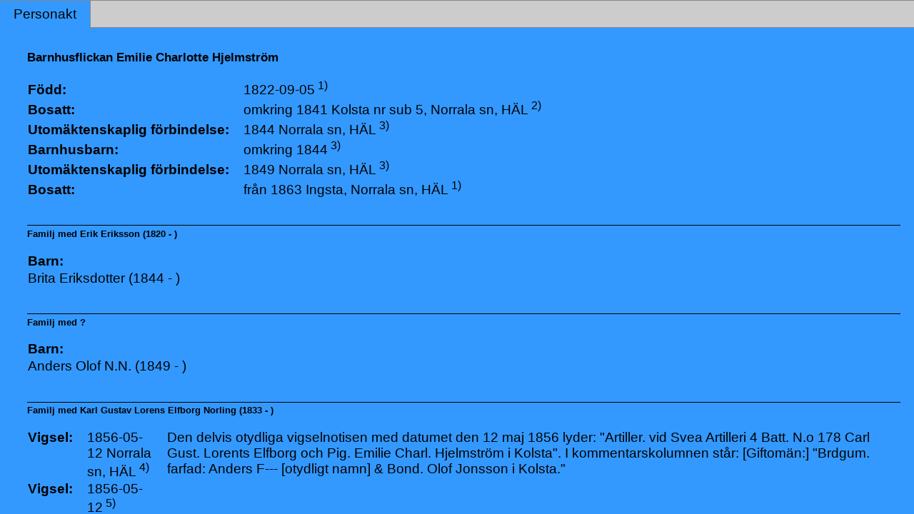

--- FILE ---
content_type: text/html
request_url: http://kjellene.se/Min%20Sl%C3%A4kt/p3c260a06.html
body_size: 7750
content:
<!DOCTYPE html PUBLIC '-//W3C//DTD XHTML 1.0 Transitional//EN' 'http://www.w3.org/TR/xhtml1/DTD/xhtml1-transitional.dtd'>
<html xmlns='http://www.w3.org/1999/xhtml'>
<head>
<meta http-equiv='content-type' content='text/html;charset=iso-8859-1'/>
<meta name='generator' content='MinSläkt 3.7'/>
<link rel='stylesheet' type='text/css' href='style.css'/>
<!--[if IE 6]>
<link rel='stylesheet' type='text/css' href='style_ie6.css'/>
<![endif]-->
<!--[if IE 7]>
<link rel='stylesheet' type='text/css' href='style_ie7.css'/>
<![endif]-->
<meta name='description' content='Personakt för Barnhusflickan Emilie Charlotte Hjelmström, Född 1822-09-05'/>
<meta name='keywords' content='Hjelmström,Emilie Charlotte,'/>
<meta name='author' content=''/>
<title>Personakt för Barnhusflickan Emilie Charlotte Hjelmström, Född 1822-09-05</title>
</head>

<body class='topic'>

<div class='tabs'>
<table>
<tr>
<td class='active'>Personakt</td>
<td class='none'></td>
</tr>
</table>
</div>

<div class='contents'>
<div class='topic'>
<div class='record'>
<table>
<tr style='vertical-align:top'>
<td>
<h1>Barnhusflickan Emilie Charlotte Hjelmström</h1>
<p></p>
<p/>
<table>
<tr valign='baseline'><th><span class='nowrap'>Född:</span></th><td>1822-09-05<a href='#Source1'><sup>&nbsp;1)</sup></a></td></tr>
<tr valign='baseline'><th><span class='nowrap'>Bosatt:</span></th><td>omkring 1841 Kolsta nr sub 5, Norrala sn, HÄL<a href='#Source2'><sup>&nbsp;2)</sup></a></td></tr>
<tr valign='baseline'><th><span class='nowrap'>Utomäktenskaplig förbindelse:</span></th><td>1844 Norrala sn, HÄL<a href='#Source3'><sup>&nbsp;3)</sup></a></td></tr>
<tr valign='baseline'><th><span class='nowrap'>Barnhusbarn:</span></th><td>omkring 1844<a href='#Source3'><sup>&nbsp;3)</sup></a></td></tr>
<tr valign='baseline'><th><span class='nowrap'>Utomäktenskaplig förbindelse:</span></th><td>1849 Norrala sn, HÄL<a href='#Source3'><sup>&nbsp;3)</sup></a></td></tr>
<tr valign='baseline'><th><span class='nowrap'>Bosatt:</span></th><td>från 1863 Ingsta, Norrala sn, HÄL<a href='#Source1'><sup>&nbsp;1)</sup></a></td></tr>
</table>

<hr/>
<h2>Familj med <a href='p6f9832ae.html'>Erik Eriksson (1820 - )</a></h2>
<p/>
<table>
<tr><th>Barn:</th></tr>
<tr><td><a href='pa87664ab.html'>Brita Eriksdotter (1844 - )</a></td></tr>
</table>

<hr/>
<h2>Familj med  ?</h2>
<p/>
<table>
<tr><th>Barn:</th></tr>
<tr><td><a href='p6fe82755.html'>Anders Olof N.N. (1849 - )</a></td></tr>
</table>

<hr/>
<h2>Familj med <a href='p78d6244f.html'>Karl Gustav Lorens Elfborg Norling (1833 - )</a></h2>
<p/>
<table>
<tr valign='baseline'><th><span class='nowrap'>Vigsel:</span></th><td>1856-05-12 Norrala sn, HÄL<a href='#Source4'><sup>&nbsp;4)</sup></a></td><td>Den delvis otydliga vigselnotisen med datumet den 12 maj 1856 lyder: &quot;Artiller. vid Svea Artilleri 4 Batt. N.o 178 Carl Gust. Lorents Elfborg och Pig. Emilie Charl. Hjelmström i Kolsta&quot;. I kommentarskolumnen står: [Giftomän:] &quot;Brdgum. farfad: Anders F--- [otydligt namn] &amp; Bond. Olof Jonsson i Kolsta.&quot;</td></tr>
<tr valign='baseline'><th><span class='nowrap'>Vigsel:</span></th><td>1856-05-12<a href='#Source5'><sup>&nbsp;5)</sup></a></td><td></td></tr>
</table>
<p/>
<table>
<tr><th>Barn:</th></tr>
<tr><td><a href='p3ff20e8e.html'>Karin Norling+ (1856 - )</a></td></tr>
<tr><td><a href='pa5c08cce.html'>Karl Gustav Norling+ (1861 - 1862)</a></td></tr>
</table>

<hr/>
<h2>Noteringar</h2>
<p>I husförhörslängden 1835-1840 skrivs hos bonden Olof Jonsson i Kolsta nr sub 5 [AI:5, uppsl. 107]:<br/>&quot;Barnh. Flickan N.o 1047. Emilie Charl. Hjelmström&quot; (f. 1822-09-05).<br/>---<br/>I husförhörslängden 1841-1851 skrivs hos bonden Olof Jonsson i Kolsta nr sub 5 [AI:6, uppsl. 107]:<br/>&quot;Barnh.Flickan N:o 1047 Emilie Charl. Hjelmström&quot; (f. 1822-09-05), &quot;Skrifs för sig&quot;<br/>Hennes dotter Brita [tillagt ovanför: &quot;Ersdotter&quot;], &quot;(oäkta)&quot;. I kommentarskolumnen: &quot;Fadren Dr. Eric Ersson på N.o s.s. 1 [dvs. nr sub sub 1] i Svartvik.&quot;<br/>D:o son Anders Olof (f. 1849-04-28).</p>

<hr/>
<h2>Personhistoria</h2>
<table>
<tr><th>Årtal</th><th>Ålder</th><th>Händelse</th></tr>
<tr>
<td>1822</td>
<td align='right'></td>
<td>Födelse 1822-09-05. <a href='#Source1'><sup>&nbsp;1)</sup></a></td>
</tr>
<tr>
<td>1833</td>
<td align='right'>10&nbsp;år</td>
<td>Maken <a href='p78d6244f.html'>Karl Gustav Lorens Elfborg Norling</a> föds 1833-02-14 Båstad sn, SKÅ<a href='#Source1'><sup>&nbsp;1)</sup></a>. </td>
</tr>
<tr>
<td>~1841</td>
<td align='right'></td>
<td>Bosatt omkring 1841 Kolsta nr sub 5, Norrala sn, HÄL. <a href='#Source2'><sup>&nbsp;2)</sup></a></td>
</tr>
<tr>
<td>1844</td>
<td align='right'></td>
<td>Utomäktenskaplig förbindelse 1844 Norrala sn, HÄL. <a href='#Source3'><sup>&nbsp;3)</sup></a></td>
</tr>
<tr>
<td>~1844</td>
<td align='right'></td>
<td>Barnhusbarn omkring 1844. <a href='#Source3'><sup>&nbsp;3)</sup></a></td>
</tr>
<tr>
<td>1844</td>
<td align='right'>22&nbsp;år</td>
<td>Dottern <a href='pa87664ab.html'>Brita Eriksdotter</a> föds 1844-09-15 Kolsta nr 5, Norrala sn, HÄL<a href='#Source4'><sup>&nbsp;4)</sup></a>. </td>
</tr>
<tr>
<td>1849</td>
<td align='right'></td>
<td>Utomäktenskaplig förbindelse 1849 Norrala sn, HÄL. <a href='#Source3'><sup>&nbsp;3)</sup></a></td>
</tr>
<tr>
<td>1849</td>
<td align='right'>27&nbsp;år</td>
<td>Sonen <a href='p6fe82755.html'>Anders Olof N.N.</a> föds 1849-09-28 Kolsta nr 5, Norrala sn, HÄL<a href='#Source4'><sup>&nbsp;4)</sup></a>. </td>
</tr>
<tr>
<td>1856</td>
<td align='right'>33&nbsp;år</td>
<td>Dottern <a href='p3ff20e8e.html'>Karin Norling+</a> föds 1856-01-21 Norrala sn+, HÄL<a href='#Source1'><sup>&nbsp;1)</sup></a>. </td>
</tr>
<tr>
<td>1856</td>
<td align='right'>33&nbsp;år</td>
<td>Vigsel <a href='p78d6244f.html'>Karl Gustav Lorens Elfborg Norling</a> 1856-05-12 Norrala sn, HÄL. <a href='#Source4'><sup>&nbsp;4)</sup></a></td>
</tr>
<tr>
<td>1856</td>
<td align='right'>33&nbsp;år</td>
<td>Vigsel <a href='p78d6244f.html'>Karl Gustav Lorens Elfborg Norling</a> 1856-05-12. <a href='#Source5'><sup>&nbsp;5)</sup></a></td>
</tr>
<tr>
<td>1861</td>
<td align='right'>39&nbsp;år</td>
<td>Sonen <a href='pa5c08cce.html'>Karl Gustav Norling+</a> föds 1861-12-23 Kolsta, Norrala sn, HÄL<a href='#Source5'><sup>&nbsp;5)</sup></a>. </td>
</tr>
<tr>
<td>1862</td>
<td align='right'>39&nbsp;år</td>
<td>Sonen <a href='pa5c08cce.html'>Karl Gustav Norling+</a> dör 1862-04-03 Kolsta, Norrala sn, HÄL<a href='#Source5'><sup>&nbsp;5)</sup></a>. </td>
</tr>
<tr>
<td>&gt;1863</td>
<td align='right'></td>
<td>Bosatt från 1863 Ingsta, Norrala sn, HÄL. <a href='#Source1'><sup>&nbsp;1)</sup></a></td>
</tr>
</table>

<hr/>
<h2>Källor</h2>
<table>
<tr><td id='Source1'>1)</td><td>AI:7, uppsl. 260</td></tr>
<tr><td></td><td><i></i></td></tr>
                <tr><td>&nbsp;</td><td>&nbsp;</td></tr>
<tr><td id='Source2'>2)</td><td>AI:6, uppsl. 107</td></tr>
<tr><td></td><td><i></i></td></tr>
                <tr><td>&nbsp;</td><td>&nbsp;</td></tr>
<tr><td id='Source3'>3)</td><td>Jämför barnens födelsenotiser</td></tr>
<tr><td></td><td><i></i></td></tr>
                <tr><td>&nbsp;</td><td>&nbsp;</td></tr>
<tr><td id='Source4'>4)</td><td>C:6</td></tr>
<tr><td></td><td><i></i></td></tr>
                <tr><td>&nbsp;</td><td>&nbsp;</td></tr>
<tr><td id='Source5'>5)</td><td>AI:7, uppsl. 117</td></tr>
<tr><td></td><td><i></i></td></tr>
</table>
</td>
</tr>
</table>
</div>

<div class='start_page'>
<a href='index_1.html' target='_parent'>&lt;&lt; Startsida</a>
</div>

<div class='footer'>
Skapad av <a href='http://www.dannbergsdata.se/' target='_parent'>MinSläkt 3.7</a><p style='color:red; font-size: 10pt; font-weight: bold'>(Oregistrerad programkopia)</p>
</div>
</div>
</div>
</body>
</html>
